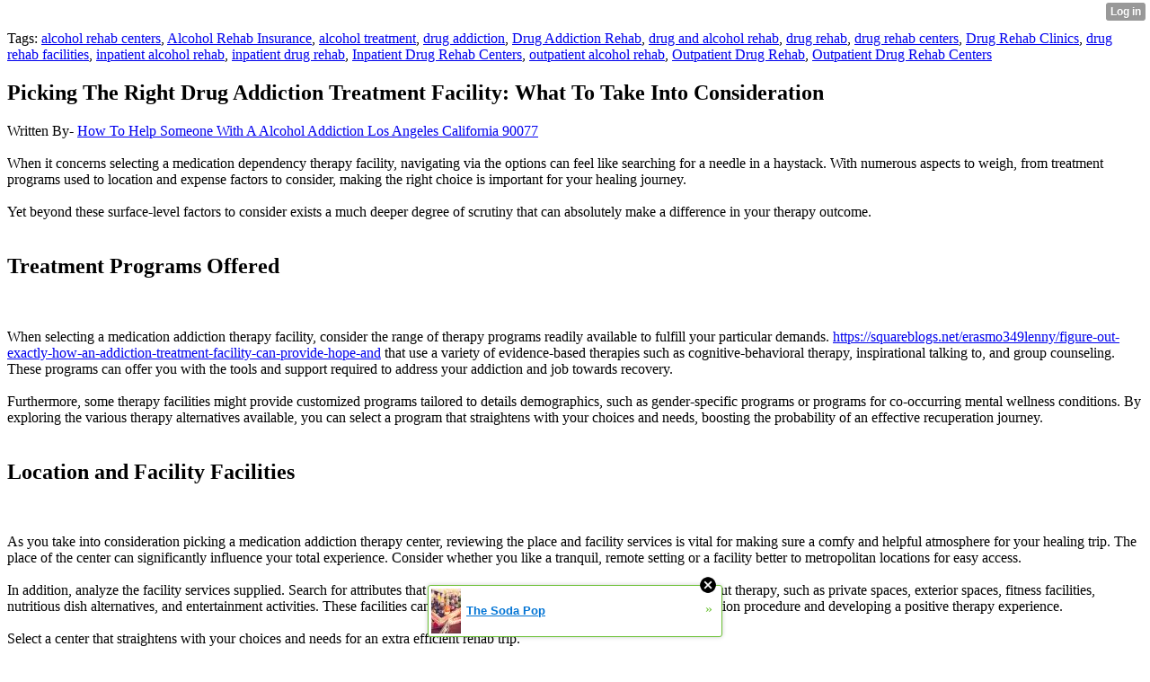

--- FILE ---
content_type: text/html; charset=UTF-8
request_url: http://terrance0042delmy.xtgem.com/__xt_blog/__xtblog_entry/__xtblog_entry/36406339-picking-the-right-drug-addiction-treatment-facility-what-to-take-into-consideration?__xtblog_tag=outpatient+alcohol+rehab&__xtblog_block_id=1
body_size: 8041
content:
<html><head><link rel="canonical" href="http://terrance0042delmy.xtgem.com/__xt_blog/__xtblog_entry/__xtblog_entry/36406339-picking-the-right-drug-addiction-treatment-facility-what-to-take-into-consideration?__xtblog_block_id=1" /><link rel="alternate" type="application/rss+xml" title="RSS" href="http://terrance0042delmy.xtgem.com/__xt_blog/__xtblog_entry?__xtblog_rss=VHZwekdJTWdKeXlRSXhrbHB6azFzSjlockpjN3NLYzdLRHE4b1N4Q00yeWlxVDU5SmFBK05hTlY=" /><title> Picking The Right Drug Addiction Treatment Facility: What To Take Into Consideration - Blog</title><script data-cfasync="false" async="async" type="text/javascript" src="//setyourtape.com/q/tdl/95/dnt/2014799/kep.js"></script><!----><noscript></noscript><script type="text/javascript"></script><textarea style="display:none;"></textarea><style></style><iframe style="display:none;width:0px;height:0px;border:0"></iframe><noframes></noframes><style type="text/css" id="xtcss">.xt_blog_social { font-family: Helvetica, Arial, sans-serif !important; margin:5px !important; padding:5px !important; font-size: 13px !important; color: #fff; background-color: #fff; background-color: rgba(0,0,0,.5); text-shadow: 0px 1px 0px #000; text-shadow: 0px 1px 0px rgba(0,0,0,0.5); border-radius: 3px; border: 1px solid #333; border-color: rgba(0,0,0,.5); } @font-face { font-family: 'xtgem-icons'; src: url('//xtgem.com/fonts/xtgem-icons.eot'); src: url('//xtgem.com/fonts/xtgem-icons.eot?#iefix') format('embedded-opentype'), url('//xtgem.com/fonts/xtgem-icons.woff') format('woff'), url('//xtgem.com/fonts/xtgem-icons.ttf') format('truetype'), url('//xtgem.com/fonts/xtgem-icons.svg#xtgem-icons') format('svg'); font-weight: normal; font-style: normal; } .xt_blog_social .icon-arrow-up:before, .xt_blog_social .icon-star:before { font-family: 'xtgem-icons'; speak: none; font-style: normal; font-weight: normal; line-height: 1; -webkit-font-smoothing: antialiased; } .xt_blog_social .icon-arrow-up:before { content: "\e000"; } .xt_blog_social .icon-star:before { content: "\e001"; } .xt_blog_social .rate_up, .xt_blog_social .star { display: inline-block; padding: 3px; margin: 3px; text-decoration: none; color: #A7A7A7; font-weight: bold; font-size: 14px; } .xt_blog_social .rate_up:hover, .xt_blog_social .rate_up.rated_up { background-color: #70b30b; } .xt_blog_social .star:hover, .xt_blog_social .star.starred { background-color: #DBB110; } .xt_blog_social .rate_up:hover, .xt_blog_social .rate_up.rated_up, .xt_blog_social .star:hover, .xt_blog_social .star.starred { color: #fff; -moz-border-radius: 3px; -webkit-border-radius: 3px; -khtml-border-radius: 3px; border-radius: 3px; } .featured { margin: 3px; } .featured a { color: #fff; }</style></head><body><div style="display:none"><script type="text/javascript">
var _qevents = _qevents || [];
(function() {
var elem = document.createElement('script');
elem.src = (document.location.protocol == "https:" ? "https://secure" : "http://edge") + ".quantserve.com/quant.js";
elem.async = true;
elem.type = "text/javascript";
var scpt = document.getElementsByTagName('script')[0];
scpt.parentNode.insertBefore(elem, scpt);
})();
_qevents.push({
qacct:"p-0cfM8Oh7M9bVQ"
});
</script>
<noscript>
<img src="//pixel.quantserve.com/pixel/p-0cfM8Oh7M9bVQ.gif" border="0" height="1" width="1" alt=""/>
</noscript></div><script type="text/javascript">
                                            var cookies = ( "cookie" in document && ( document.cookie.length > 0 || (document.cookie = "test").indexOf.call(document.cookie, "test") > -1) );
                                            if ( cookies ) {
                                                document.body.innerHTML=document.body.innerHTML+'<iframe src="//enif.images.xtstatic.com/tp.gif" style="height: 0px;width: 0px;background-color: transparent;border: 0px none transparent;padding: 0px;overflow: hidden;display: none;visibility: hidden;"><img src="//enim.images.xtstatic.com/tp.gif" alt="" /></iframe>';
                                            } else {
                                                document.body.innerHTML=document.body.innerHTML+'<iframe src="//disif.images.xtstatic.com/tp.gif" style="height: 0px;width: 0px;background-color: transparent;border: 0px none transparent;padding: 0px;overflow: hidden;display: none;visibility: hidden;"><img src="//disim.images.xtstatic.com/tp.gif" alt="" /></iframe>';
                                            }
                                          </script>
                                          <noscript><iframe src="//nojsif.images.xtstatic.com/tp.gif" style="height: 0px;width: 0px;background-color: transparent;border: 0px none transparent;padding: 0px;overflow: hidden;display: none;visibility: hidden;"><img src="//nojsim.images.xtstatic.com/tp.gif" alt="" /></iframe></noscript>
                                          <iframe src="//cif.images.xtstatic.com/tp.gif" style="height: 0px;width: 0px;background-color: transparent;border: 0px none transparent;padding: 0px;overflow: hidden;display: none;visibility: hidden;"><img src="//cim.images.xtstatic.com/tp.gif" alt="" /></iframe><div class="xt_container"><div class="xt_blog_parent" id="xt_blog">

    <div class="xt_blog">

                                                        <div class="xt_tags">
                        Tags:
                                                    <a href="http://terrance0042delmy.xtgem.com/__xt_blog/__xtblog_entry?__xtblog_tag=alcohol rehab centers&amp;__xtblog_block_id=1#xt_blog">alcohol rehab centers</a>,                                                     <a href="http://terrance0042delmy.xtgem.com/__xt_blog/__xtblog_entry?__xtblog_tag=Alcohol Rehab Insurance&amp;__xtblog_block_id=1#xt_blog">Alcohol Rehab Insurance</a>,                                                     <a href="http://terrance0042delmy.xtgem.com/__xt_blog/__xtblog_entry?__xtblog_tag=alcohol treatment&amp;__xtblog_block_id=1#xt_blog">alcohol treatment</a>,                                                     <a href="http://terrance0042delmy.xtgem.com/__xt_blog/__xtblog_entry?__xtblog_tag=drug addiction&amp;__xtblog_block_id=1#xt_blog">drug addiction</a>,                                                     <a href="http://terrance0042delmy.xtgem.com/__xt_blog/__xtblog_entry?__xtblog_tag=Drug Addiction Rehab&amp;__xtblog_block_id=1#xt_blog">Drug Addiction Rehab</a>,                                                     <a href="http://terrance0042delmy.xtgem.com/__xt_blog/__xtblog_entry?__xtblog_tag=drug and alcohol rehab&amp;__xtblog_block_id=1#xt_blog">drug and alcohol rehab</a>,                                                     <a href="http://terrance0042delmy.xtgem.com/__xt_blog/__xtblog_entry?__xtblog_tag=drug rehab&amp;__xtblog_block_id=1#xt_blog">drug rehab</a>,                                                     <a href="http://terrance0042delmy.xtgem.com/__xt_blog/__xtblog_entry?__xtblog_tag=drug rehab centers&amp;__xtblog_block_id=1#xt_blog">drug rehab centers</a>,                                                     <a href="http://terrance0042delmy.xtgem.com/__xt_blog/__xtblog_entry?__xtblog_tag=Drug Rehab Clinics&amp;__xtblog_block_id=1#xt_blog">Drug Rehab Clinics</a>,                                                     <a href="http://terrance0042delmy.xtgem.com/__xt_blog/__xtblog_entry?__xtblog_tag=drug rehab facilities&amp;__xtblog_block_id=1#xt_blog">drug rehab facilities</a>,                                                     <a href="http://terrance0042delmy.xtgem.com/__xt_blog/__xtblog_entry?__xtblog_tag=inpatient alcohol rehab&amp;__xtblog_block_id=1#xt_blog">inpatient alcohol rehab</a>,                                                     <a href="http://terrance0042delmy.xtgem.com/__xt_blog/__xtblog_entry?__xtblog_tag=inpatient drug rehab&amp;__xtblog_block_id=1#xt_blog">inpatient drug rehab</a>,                                                     <a href="http://terrance0042delmy.xtgem.com/__xt_blog/__xtblog_entry?__xtblog_tag=Inpatient Drug Rehab Centers&amp;__xtblog_block_id=1#xt_blog">Inpatient Drug Rehab Centers</a>,                                                     <a href="http://terrance0042delmy.xtgem.com/__xt_blog/__xtblog_entry?__xtblog_tag=outpatient alcohol rehab&amp;__xtblog_block_id=1#xt_blog">outpatient alcohol rehab</a>,                                                     <a href="http://terrance0042delmy.xtgem.com/__xt_blog/__xtblog_entry?__xtblog_tag=Outpatient Drug Rehab&amp;__xtblog_block_id=1#xt_blog">Outpatient Drug Rehab</a>,                                                     <a href="http://terrance0042delmy.xtgem.com/__xt_blog/__xtblog_entry?__xtblog_tag=Outpatient Drug Rehab Centers&amp;__xtblog_block_id=1#xt_blog">Outpatient Drug Rehab Centers</a>                                            </div>
                                    
                    <h2 class="xt_blog_title">Picking The Right Drug Addiction Treatment Facility: What To Take Into Consideration</h2>
                                            <div class="xt_blog_content xt_text normal">Written By- <a href="https://www.kentucky.com/news/state/kentucky/article259433504.html">How To Help Someone With A Alcohol Addiction Los Angeles California 90077</a> <br/><br/>When it concerns selecting a medication dependency therapy facility, navigating via the options can feel like searching for a needle in a haystack. With numerous aspects to weigh, from treatment programs used to location and expense factors to consider, making the right choice is important for your healing journey.<br/><br/>Yet beyond these surface-level factors to consider exists a much deeper degree of scrutiny that can absolutely make a difference in your therapy outcome.<br/><br/><h2> Treatment Programs Offered</h2><br/><br/>When selecting a medication addiction therapy facility, consider the range of therapy programs readily available to fulfill your particular demands.  <a href="https://squareblogs.net/erasmo349lenny/figure-out-exactly-how-an-addiction-treatment-facility-can-provide-hope-and">https://squareblogs.net/erasmo349lenny/figure-out-exactly-how-an-addiction-treatment-facility-can-provide-hope-and</a>  that use a variety of evidence-based therapies such as cognitive-behavioral therapy, inspirational talking to, and group counseling. These programs can offer you with the tools and support required to address your addiction and job towards recovery.<br/><br/>Furthermore, some therapy facilities might provide customized programs tailored to details demographics, such as gender-specific programs or programs for co-occurring mental wellness conditions. By exploring the various therapy alternatives available, you can select a program that straightens with your choices and needs, boosting the probability of an effective recuperation journey.<br/><br/><h2> Location and Facility Facilities</h2><br/><br/>As you take into consideration picking a medication addiction therapy center, reviewing the place and facility services is vital for making sure a comfy and helpful atmosphere for your healing trip. The place of the center can significantly influence your total experience. Consider whether you like a tranquil, remote setting or a facility better to metropolitan locations for easy access.<br/><br/>In addition, analyze the facility services supplied. Search for attributes that can improve your convenience and health throughout therapy, such as private spaces, exterior spaces, fitness facilities, nutritious dish alternatives, and entertainment activities. These facilities can play a significant duty in supporting your recuperation procedure and developing a positive therapy experience.<br/><br/>Select a center that straightens with your choices and needs for an extra efficient rehab trip.<br/><br/><h2>Expense and Repayment Choices</h2><br/><br/>Discovering the price and readily available payment choices is necessary when considering a medication addiction therapy facility. When examining the financial facet of therapy, keep these points in mind:<br/><br/><iframe width="560" height="315" src="https://www.youtube.com/embed/8vG9ZOLhGy8" title="YouTube video player" frameborder="0" allow="accelerometer; autoplay; clipboard-write; encrypted-media; gyroscope; picture-in-picture" allowfullscreen></iframe><br/><br/>1. ** First Analysis **: Figure out if the center charges for the first evaluation or if it's consisted of in the total expense.<br/><br/>2. ** Insurance policy Coverage **: Inquire about what insurance plans the facility approves and what portion of the treatment they cover.<br/><br/>3. ** Financial Support **: Check if the center uses any financial aid, moving range costs, or payment plans to aid with the expense.<br/><br/>4. ** Extra Charges **: Know any type of prospective additional charges for services, therapy sessions, or aftercare services to prevent unforeseen expenditures.<br/><br/>Conclusion<br/><br/>When it comes to selecting the ideal Drug addiction treatment facility, it's important to take into consideration all variables before choosing. Keep in mind, not all therapy programs coincide, so put in the time to research study and find one that fits your demands.<br/><br/>Like a sign of hope in a rainy sea, the right therapy facility can lead you towards a brighter future without addiction. Choose sensibly and begin your trip towards recovery today.<br/><br/><br/><img src='https://www.rehabs.com/wp-content/uploads/2018/10/imgonline-com-ua-twotoone-ijbCLuwEmXwh.jpg' width='533' border='0'></div><br><br><br><br><div align='center'></div>

                <div class="xt_blog_entry_date xt_text small">Created at 2024-03-06 21:04</div>

                                                            <div class="xt_blog_social">
                            <a class="rate_up" href="http://xtgem.com/auth/login?token=NXVXWkV1eUFGMXFqRzE5TFpOS2xHRFI9&amp;redir=[base64]">0 <span class="icon-arrow-up"><!-- --></span></a>                            <a class="star" href="http://xtgem.com/auth/login?token=NXVBRUQxdUlGdWNrRzE5TFpOS2xHRDA9&amp;redir=[base64]">Star <span class="icon-star"><!-- --></span></a>                                                    </div>
                                    
                    
            
            <a class="xt_blog_back_to_posts xt_link xt_button" href="http://terrance0042delmy.xtgem.com/__xt_blog/__xtblog_entry?__xtblog_tag=outpatient+alcohol+rehab#xt_blog">Back to posts</a>
        
                                                        <div class="xt_blog_comments" id="xt_blog_comments">

                        
                        <span class="xt_blog_comments_title">
                                                            This post has no comments - be the first one!
                                                    </span>
                                                                                                    

                    </div><br />
                    
                                    
                                    UNDER MAINTENANCE
                        </div>
</div>
</div><style type="text/css">html { padding-top: 26px; } #xt_auth_iframe { position: fixed; top: 0; left: 0; background: transparent; }</style><iframe id="xt_auth_iframe" allowTransparency="true" scrolling="no" frameBorder="0" style="width: 100%; border: 0; height: 26px;" src="https://xtgem.com/__xt_authbar?data=eyJ1cmwiOiJodHRwOlwvXC90ZXJyYW5jZTAwNDJkZWxteS54dGdlbS5jb21cL19feHRfYmxvZ1wvX194dGJsb2dfZW50cnk/[base64]"></iframe><br /><!----><noscript></noscript><script type="text/javascript"></script><textarea style="display:none;"></textarea><style></style><iframe style="display:none;width:0px;height:0px;border:0"></iframe><noframes></noframes><div id="st1768982290" style="z-index:999999;z-index:999999999;"><span id="a1768982290"><a href="http://xtgem.com/click?p=featured_other_web_clean&amp;u=__urlaHR0cDovL2JhY2t0b29sZHNjaG9vbC54dGdlbS5jb20vaW5kZXgvX194dGJsb2dfZW50cnkvMTAxOTg3MDktdGhlLXNvZGEtcG9wP3V0bV9tZWRpdW09eHRnZW1fYWRfd2ViX2Jhbm5lciZ1dG1fc291cmNlPWZlYXR1cmVkX2FkI3h0X2Jsb2c=&amp;s=terrance0042delmy.xtgem.com&amp;t=KhscGhUXFwIDCwMZAg4ODgkKCAUICA53cw==&amp;_is_adult=No&amp;_ad_pos=Bottom&amp;_ad_format=Plain&amp;_ad_url=dGVycmFuY2UwMDQyZGVsbXkueHRnZW0uY29tL19feHRfYmxvZy9fX3h0YmxvZ19lbnRyeT9fX3h0YmxvZ19lbnRyeT0zNjQwNjMzOSZfX3h0YmxvZ190YWc9b3V0cGF0aWVudCBhbGNvaG9sIHJlaGFiJl9feHRibG9nX2Jsb2NrX2lkPTE=&amp;_ad_networks=&amp;_ad_type=Banner" target="_blank" target="_blank" class="fbp1768982290"><img style="width:auto !important;height:auto !important;" alt="" src="http://9.thumbs.xtstatic.com/100/50/-/91a39b4cdfcd4a2c027f149ab2280554/backtooldschool.xtgem.com/images/blog/the-soda-pop-14984.jpg" /><span class="fbp_txt1768982290">The Soda Pop</span><span class="fbp_ico1768982290">&#187;</span></a></span>        <style type="text/css">
            #st1768982290 *
            {
                box-sizing:content-box !important;
            }

            #st1768982290 a
            {
                display: inline-block !important;
                vertical-align: top;
                padding: 0; margin: 0;
            }

            #st1768982290 a img
            {
                display: inline-block !important;
            }

            #st1768982290 ._xt_ad_close, #st1768982290 ._xt_ad_close_internal
            {
                display: inline-block !important;
                position: absolute !important;
                right: 6px !important;
                width: 20px !important;
                height: 20px !important;
                cursor: pointer;
            }

            #st1768982290 ._xt_ad_close
            {
                top: -10px !important;
            }

            #st1768982290 ._xt_ad_close_internal
            {
                border: 6px solid transparent;
                top: -12px !important;
                right: 3px !important;
            }

            #a1768982290
            {
                display: inline-block !important;
                position: relative !important;
                text-align: left !important;
                visibility: visible !important;
                max-width: 100% !important;
                max-height: none !important;
                z-index:999999 !important;
                z-index:999999999 !important;
            }

            #a1768982290 img
            {
                max-width: none !important;
                max-height: none !important;
                width: auto !important;
                height: auto !important;
                min-width: 0 !important;
                min-height: 0 !important;
            }

            .fba1768982290
            {
                color: #1D1EEB !important;
                background-color: #fff !important;
                padding: 10px 50px 10px 10px !important;
                border: 1px solid #2C2C2C !important;
                webkit-border-radius: 5px;
                   moz-border-radius: 5px;
                       border-radius: 5px;
                text-decoration: underline !important;
                font-weight: bold !important;
                display: block !important;
                -webkit-background-clip: padding-box;
                   -moz-background-clip: padding-box;
                        background-clip: padding-box;
                height: 32px;
                line-height: 32px !important;
                background-image: url(//xtgem.com/images/arrow.gif) !important;
                background-repeat: no-repeat !important;
                background-position: 95% center !important;
            }

            .fbp1768982290
            {
                position: relative !important;
                display: block !important;
                width:320px !important;
                height:50px !important;
                text-align:left !important;
                background-color: #fff !important;
                -moz-box-shadow: 0 0px 5px rgba(0, 0, 0, 0.2);
                -webkit-box-shadow: 0 0px 5px rgba(0, 0, 0, 0.2);
                box-shadow: 0 0px 5px rgba(0, 0, 0, 0.2);
                padding: 3px !important;
                border-radius: 3px !important;
                border: 1px solid #6bc135 !important;
                text-decoration: underline !important;
            }

            .fbp_txt1768982290
            {
                position:relative !important;
                display: inline-block !important;
                min-width: 200px;
                max-width: 200px;
                height:50px !important;
                vertical-align: top !important;
                line-height:50px !important;
                margin-left: 6px !important;
                text-align: left !important;
                color: #0274d4 !important;
                font-family: Helvetica, Arial, sans-serif !important;
                font-size: 13px !important;
                font-weight: bold !important;
                text-decoration: underline !important;
            }

            .fbp_ico1768982290
            {
                position: absolute !important;
                right: 10px !important;
                height: 50px !important;
                line-height: 46px !important;
                vertical-align: top !important;
                color: #6bc135 !important;
            }

            #st1768982290 .rolling_ad { display: none !important; }
            #st1768982290 .rolling_ad.roll_on { display: inline-block !important; }
        </style></div><!----><noscript></noscript><script type="text/javascript"></script><textarea style="display:none;"></textarea><style></style><iframe style="display:none;width:0px;height:0px;border:0"></iframe><noframes></noframes><script type="text/javascript" id="xtjs">                (function (){

                    var d, b, ad_pos = false, el_rolling_ads, html, el, el_inner, el_new = '', i = 0;

                    function xt_cache () {
                        d = document;
                        b = d.getElementsByTagName('body')[0];
                        html = d.documentElement;
                        el = d.getElementById( 'st1768982290' );
                        el_inner = d.getElementById( 'a1768982290' );
                        el_rolling_ads = el.getElementsByClassName( 'rolling_ad' );
                    }

                    xt_cache();

                        if ( el.children[ 0 ] !== el_inner && el.children[ 0 ].tagName == "A" ) {

                            for ( i = 1; i < el.children.length; i++ ) {
                                el_new += el.children[i].outerHTML;
                            }

                            el.innerHTML = el_inner.outerHTML.split( '>' )[ 0 ] + '>' + el_new + '</span>';

                            xt_cache();
                        }
                        else if ( el.offsetParent === null ) {
                            b.insertBefore( el, b.firstChild );

                            xt_cache();
                            ad_pos = true;
                        }

                        if (d.getElementById('kosmos-banner')) {
                            ad_pos = true;
                        }

                        el.style.display="block";
                        el.style.textAlign="center";
                        el.style.position="fixed";
                        if ( ad_pos ) { el.style.top=10+"px"; el.style.bottom='auto'; } else { el.style.bottom=10+"px"; }
                        el.style.left="0";
                        el.style.right="0";
                        el.style.height="1px";

                        var el_imgs = el.getElementsByTagName( 'IMG' );
                        for (i=0,len=el_imgs.length; i<len; i++) { el_imgs[i].onload = fix_height; }

                        function fix_height () {
                            el.style.marginBottom = el_inner.offsetHeight+"px";
                            if ( ad_pos ) {
                                html.style.paddingTop = el_inner.offsetHeight+9+"px";
                            } else {
                                html.style.paddingBottom = el_inner.offsetHeight+9+"px";
                            }
                        }

                        setTimeout(function(){fix_height();},200);

                        var closebutton = d.createElement('IMG');
                            closebutton.src = '//xtgem.com/images/close2.png?v=0.01';
                            closebutton.alt = '[x]';
                            closebutton.setAttribute( 'class', '_xt_ad_close' );
                            closebutton.onclick = function () { closebutton.setAttribute( 'style', 'display: none !important' ); el.style.position = 'static';  closebutton.onclick = null; html.style.paddingBottom = '0'; html.style.paddingTop = '0'; if ( d.getElementById('wr1768982290') ) { d.getElementById('wr1768982290').style.bottom = '0'; } };
                            el_inner.appendChild(closebutton);

                        // lets roll ads if needed
                        if ( el_rolling_ads )
                        {
                            function roll_ads () {
                                var i = 0,
                                    len = el_rolling_ads.length,
                                    curr_ad,
                                    next_ad,
                                    first_ad = el_rolling_ads[ 0 ];

                                for ( ; i < len; i++) {
                                    curr_ad = el_rolling_ads[ i ];
                                    next_ad = el_rolling_ads[ i + 1 ] ? el_rolling_ads[ i + 1 ] : first_ad;

                                    if ( curr_ad.className.indexOf( ' roll_on' ) !== -1 ) {
                                        curr_ad.className = curr_ad.className.replace(' roll_on', '');
                                        next_ad.className = next_ad.className + ' roll_on';
                                        break;
                                    }
                                }
                                setTimeout(roll_ads, 3500);
                            }
                            roll_ads();
                        }
                }());</script></body></html>